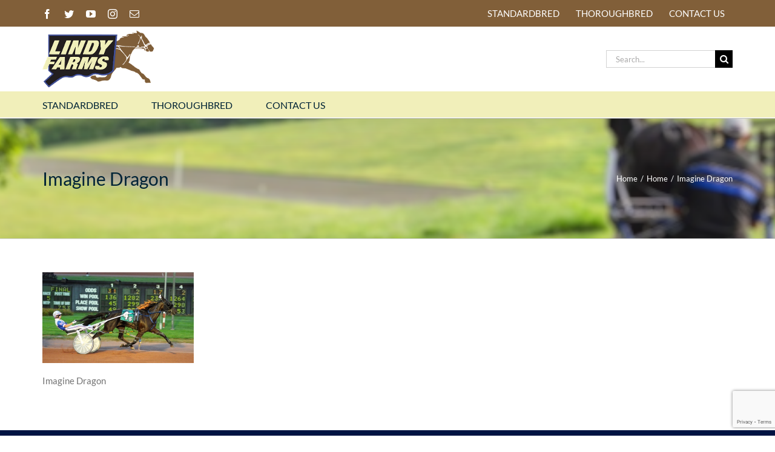

--- FILE ---
content_type: text/html; charset=utf-8
request_url: https://www.google.com/recaptcha/api2/anchor?ar=1&k=6LfladAUAAAAAJvbZ14d2Ys1UM7o8u08O1LCC70a&co=aHR0cDovL3d3dy5saW5keWZhcm1zLmNvbTo4MA..&hl=en&v=TkacYOdEJbdB_JjX802TMer9&size=invisible&anchor-ms=20000&execute-ms=15000&cb=5vzt5dr75q5b
body_size: 44880
content:
<!DOCTYPE HTML><html dir="ltr" lang="en"><head><meta http-equiv="Content-Type" content="text/html; charset=UTF-8">
<meta http-equiv="X-UA-Compatible" content="IE=edge">
<title>reCAPTCHA</title>
<style type="text/css">
/* cyrillic-ext */
@font-face {
  font-family: 'Roboto';
  font-style: normal;
  font-weight: 400;
  src: url(//fonts.gstatic.com/s/roboto/v18/KFOmCnqEu92Fr1Mu72xKKTU1Kvnz.woff2) format('woff2');
  unicode-range: U+0460-052F, U+1C80-1C8A, U+20B4, U+2DE0-2DFF, U+A640-A69F, U+FE2E-FE2F;
}
/* cyrillic */
@font-face {
  font-family: 'Roboto';
  font-style: normal;
  font-weight: 400;
  src: url(//fonts.gstatic.com/s/roboto/v18/KFOmCnqEu92Fr1Mu5mxKKTU1Kvnz.woff2) format('woff2');
  unicode-range: U+0301, U+0400-045F, U+0490-0491, U+04B0-04B1, U+2116;
}
/* greek-ext */
@font-face {
  font-family: 'Roboto';
  font-style: normal;
  font-weight: 400;
  src: url(//fonts.gstatic.com/s/roboto/v18/KFOmCnqEu92Fr1Mu7mxKKTU1Kvnz.woff2) format('woff2');
  unicode-range: U+1F00-1FFF;
}
/* greek */
@font-face {
  font-family: 'Roboto';
  font-style: normal;
  font-weight: 400;
  src: url(//fonts.gstatic.com/s/roboto/v18/KFOmCnqEu92Fr1Mu4WxKKTU1Kvnz.woff2) format('woff2');
  unicode-range: U+0370-0377, U+037A-037F, U+0384-038A, U+038C, U+038E-03A1, U+03A3-03FF;
}
/* vietnamese */
@font-face {
  font-family: 'Roboto';
  font-style: normal;
  font-weight: 400;
  src: url(//fonts.gstatic.com/s/roboto/v18/KFOmCnqEu92Fr1Mu7WxKKTU1Kvnz.woff2) format('woff2');
  unicode-range: U+0102-0103, U+0110-0111, U+0128-0129, U+0168-0169, U+01A0-01A1, U+01AF-01B0, U+0300-0301, U+0303-0304, U+0308-0309, U+0323, U+0329, U+1EA0-1EF9, U+20AB;
}
/* latin-ext */
@font-face {
  font-family: 'Roboto';
  font-style: normal;
  font-weight: 400;
  src: url(//fonts.gstatic.com/s/roboto/v18/KFOmCnqEu92Fr1Mu7GxKKTU1Kvnz.woff2) format('woff2');
  unicode-range: U+0100-02BA, U+02BD-02C5, U+02C7-02CC, U+02CE-02D7, U+02DD-02FF, U+0304, U+0308, U+0329, U+1D00-1DBF, U+1E00-1E9F, U+1EF2-1EFF, U+2020, U+20A0-20AB, U+20AD-20C0, U+2113, U+2C60-2C7F, U+A720-A7FF;
}
/* latin */
@font-face {
  font-family: 'Roboto';
  font-style: normal;
  font-weight: 400;
  src: url(//fonts.gstatic.com/s/roboto/v18/KFOmCnqEu92Fr1Mu4mxKKTU1Kg.woff2) format('woff2');
  unicode-range: U+0000-00FF, U+0131, U+0152-0153, U+02BB-02BC, U+02C6, U+02DA, U+02DC, U+0304, U+0308, U+0329, U+2000-206F, U+20AC, U+2122, U+2191, U+2193, U+2212, U+2215, U+FEFF, U+FFFD;
}
/* cyrillic-ext */
@font-face {
  font-family: 'Roboto';
  font-style: normal;
  font-weight: 500;
  src: url(//fonts.gstatic.com/s/roboto/v18/KFOlCnqEu92Fr1MmEU9fCRc4AMP6lbBP.woff2) format('woff2');
  unicode-range: U+0460-052F, U+1C80-1C8A, U+20B4, U+2DE0-2DFF, U+A640-A69F, U+FE2E-FE2F;
}
/* cyrillic */
@font-face {
  font-family: 'Roboto';
  font-style: normal;
  font-weight: 500;
  src: url(//fonts.gstatic.com/s/roboto/v18/KFOlCnqEu92Fr1MmEU9fABc4AMP6lbBP.woff2) format('woff2');
  unicode-range: U+0301, U+0400-045F, U+0490-0491, U+04B0-04B1, U+2116;
}
/* greek-ext */
@font-face {
  font-family: 'Roboto';
  font-style: normal;
  font-weight: 500;
  src: url(//fonts.gstatic.com/s/roboto/v18/KFOlCnqEu92Fr1MmEU9fCBc4AMP6lbBP.woff2) format('woff2');
  unicode-range: U+1F00-1FFF;
}
/* greek */
@font-face {
  font-family: 'Roboto';
  font-style: normal;
  font-weight: 500;
  src: url(//fonts.gstatic.com/s/roboto/v18/KFOlCnqEu92Fr1MmEU9fBxc4AMP6lbBP.woff2) format('woff2');
  unicode-range: U+0370-0377, U+037A-037F, U+0384-038A, U+038C, U+038E-03A1, U+03A3-03FF;
}
/* vietnamese */
@font-face {
  font-family: 'Roboto';
  font-style: normal;
  font-weight: 500;
  src: url(//fonts.gstatic.com/s/roboto/v18/KFOlCnqEu92Fr1MmEU9fCxc4AMP6lbBP.woff2) format('woff2');
  unicode-range: U+0102-0103, U+0110-0111, U+0128-0129, U+0168-0169, U+01A0-01A1, U+01AF-01B0, U+0300-0301, U+0303-0304, U+0308-0309, U+0323, U+0329, U+1EA0-1EF9, U+20AB;
}
/* latin-ext */
@font-face {
  font-family: 'Roboto';
  font-style: normal;
  font-weight: 500;
  src: url(//fonts.gstatic.com/s/roboto/v18/KFOlCnqEu92Fr1MmEU9fChc4AMP6lbBP.woff2) format('woff2');
  unicode-range: U+0100-02BA, U+02BD-02C5, U+02C7-02CC, U+02CE-02D7, U+02DD-02FF, U+0304, U+0308, U+0329, U+1D00-1DBF, U+1E00-1E9F, U+1EF2-1EFF, U+2020, U+20A0-20AB, U+20AD-20C0, U+2113, U+2C60-2C7F, U+A720-A7FF;
}
/* latin */
@font-face {
  font-family: 'Roboto';
  font-style: normal;
  font-weight: 500;
  src: url(//fonts.gstatic.com/s/roboto/v18/KFOlCnqEu92Fr1MmEU9fBBc4AMP6lQ.woff2) format('woff2');
  unicode-range: U+0000-00FF, U+0131, U+0152-0153, U+02BB-02BC, U+02C6, U+02DA, U+02DC, U+0304, U+0308, U+0329, U+2000-206F, U+20AC, U+2122, U+2191, U+2193, U+2212, U+2215, U+FEFF, U+FFFD;
}
/* cyrillic-ext */
@font-face {
  font-family: 'Roboto';
  font-style: normal;
  font-weight: 900;
  src: url(//fonts.gstatic.com/s/roboto/v18/KFOlCnqEu92Fr1MmYUtfCRc4AMP6lbBP.woff2) format('woff2');
  unicode-range: U+0460-052F, U+1C80-1C8A, U+20B4, U+2DE0-2DFF, U+A640-A69F, U+FE2E-FE2F;
}
/* cyrillic */
@font-face {
  font-family: 'Roboto';
  font-style: normal;
  font-weight: 900;
  src: url(//fonts.gstatic.com/s/roboto/v18/KFOlCnqEu92Fr1MmYUtfABc4AMP6lbBP.woff2) format('woff2');
  unicode-range: U+0301, U+0400-045F, U+0490-0491, U+04B0-04B1, U+2116;
}
/* greek-ext */
@font-face {
  font-family: 'Roboto';
  font-style: normal;
  font-weight: 900;
  src: url(//fonts.gstatic.com/s/roboto/v18/KFOlCnqEu92Fr1MmYUtfCBc4AMP6lbBP.woff2) format('woff2');
  unicode-range: U+1F00-1FFF;
}
/* greek */
@font-face {
  font-family: 'Roboto';
  font-style: normal;
  font-weight: 900;
  src: url(//fonts.gstatic.com/s/roboto/v18/KFOlCnqEu92Fr1MmYUtfBxc4AMP6lbBP.woff2) format('woff2');
  unicode-range: U+0370-0377, U+037A-037F, U+0384-038A, U+038C, U+038E-03A1, U+03A3-03FF;
}
/* vietnamese */
@font-face {
  font-family: 'Roboto';
  font-style: normal;
  font-weight: 900;
  src: url(//fonts.gstatic.com/s/roboto/v18/KFOlCnqEu92Fr1MmYUtfCxc4AMP6lbBP.woff2) format('woff2');
  unicode-range: U+0102-0103, U+0110-0111, U+0128-0129, U+0168-0169, U+01A0-01A1, U+01AF-01B0, U+0300-0301, U+0303-0304, U+0308-0309, U+0323, U+0329, U+1EA0-1EF9, U+20AB;
}
/* latin-ext */
@font-face {
  font-family: 'Roboto';
  font-style: normal;
  font-weight: 900;
  src: url(//fonts.gstatic.com/s/roboto/v18/KFOlCnqEu92Fr1MmYUtfChc4AMP6lbBP.woff2) format('woff2');
  unicode-range: U+0100-02BA, U+02BD-02C5, U+02C7-02CC, U+02CE-02D7, U+02DD-02FF, U+0304, U+0308, U+0329, U+1D00-1DBF, U+1E00-1E9F, U+1EF2-1EFF, U+2020, U+20A0-20AB, U+20AD-20C0, U+2113, U+2C60-2C7F, U+A720-A7FF;
}
/* latin */
@font-face {
  font-family: 'Roboto';
  font-style: normal;
  font-weight: 900;
  src: url(//fonts.gstatic.com/s/roboto/v18/KFOlCnqEu92Fr1MmYUtfBBc4AMP6lQ.woff2) format('woff2');
  unicode-range: U+0000-00FF, U+0131, U+0152-0153, U+02BB-02BC, U+02C6, U+02DA, U+02DC, U+0304, U+0308, U+0329, U+2000-206F, U+20AC, U+2122, U+2191, U+2193, U+2212, U+2215, U+FEFF, U+FFFD;
}

</style>
<link rel="stylesheet" type="text/css" href="https://www.gstatic.com/recaptcha/releases/TkacYOdEJbdB_JjX802TMer9/styles__ltr.css">
<script nonce="4BU1tXJIgXDRTAOB0rf9dA" type="text/javascript">window['__recaptcha_api'] = 'https://www.google.com/recaptcha/api2/';</script>
<script type="text/javascript" src="https://www.gstatic.com/recaptcha/releases/TkacYOdEJbdB_JjX802TMer9/recaptcha__en.js" nonce="4BU1tXJIgXDRTAOB0rf9dA">
      
    </script></head>
<body><div id="rc-anchor-alert" class="rc-anchor-alert"></div>
<input type="hidden" id="recaptcha-token" value="[base64]">
<script type="text/javascript" nonce="4BU1tXJIgXDRTAOB0rf9dA">
      recaptcha.anchor.Main.init("[\x22ainput\x22,[\x22bgdata\x22,\x22\x22,\[base64]/[base64]/[base64]/[base64]/[base64]/[base64]/[base64]/[base64]/[base64]/[base64]/[base64]/[base64]/[base64]/[base64]/[base64]\\u003d\x22,\[base64]\\u003d\\u003d\x22,\x22HC53wpo9TsKFbMK4HwDDj2zDvMKULsOmUMOvWsKLXGFCw6YSwpsvw69bYsOBw4TCnV3DlsOxw6fCj8Kyw5bCv8Kcw6XCusOuw6/DiCxvTntqScK+wp4vZWjCjR3DoDLCk8KvK8K4w60FbcKxAsKmU8KOYF54NcOYK1FoPxfCsTvDtB9BM8Ovw4/DtsOuw6Y0AWzDgHsAwrDDlCLCs0BdwpnDssKaHAXDuVPCoMO2OHPDnlLCs8OxPsOcf8Kuw53DrcKewos5w5HCk8ONfBfCpyDCjVzCg1Npw6XDoFAFRXIXCcO/d8Kpw5XDg8KUAsOOwp0yNMO6wrXDjsKWw4fDr8KEwofCoAHCkgrCuHZhIFzDvB/ChADCgcOrMcKgQnY/JXnCisOIPUvDqMO+w7HDssORHTILwoPDlQDDiMKyw65pw78OFsKfGsKAcMK6DAPDgk3Ch8OOJE5pw6lpwqtOwpvDuls0cFc/IsO1w7FNVT/CncKQfMK4B8Kfw7ZBw7PDvBXClFnChQXDtMKVLcK2F2prOjJadcKULMOgEcONA3QRw7bCqG/DqcOydsKVwpnCgMOXwqpsd8Kiwp3CswTCusKRwq3CkRtrwptuw4zCvsKxw4HCrn3DmxQ2wqvCrcKjw6YcwpXDkjMOwrDCmEhZNsOlGMO3w4dSw512w57CiMOUAAlnw4hPw73CqErDgFvDlmXDg2wQw5diYsKhZX/DjCAMZXIGR8KUwpLCozp1w4/DrcOPw4zDhH1JJVUXw7LDskjDvXE/CjhBXsKXwqUKasOkw5vDihsGDMOkwqvCo8KAbcOPCcOqwqxaZ8OfAwg6dMO8w6XCicKGwpV7w5U1a27CtS7DocKQw6bDjcOvMxFef3oPMUvDnUfCvCHDjARRwqDClmnCgzjCgMKWw7kmwoYOPHFdMMOhw7PDlxs/wqfCvCBzwo7Co0Mgw6EWw5FSw40ewrLCncORPsOqwqhweX5Sw7fDnHLCg8KhUHpywpvCpBoBHcKfKgcEBBpjMMOJwrLDgcKyY8KIwpDDqQHDizzCijYjw53CizzDjRbDncOOcFAfwrXDqyvDrTzCuMKUdSw5WMKPw6xZET/DjMKgw6/Cv8KKf8Oawo4qbg8UUyLCmQjCgsOqL8K7b2zCiXxJfMKNwqh3w6ZZwp7CoMOnwp/CusKCDcOicAnDt8O9wr3Cu1ddwrUoRsKWw4JPUMOxIU7DunPCljYJAsKRaXLDlMKwwqrCrxHDlTrCq8KVb3FJwpnCjjzCi3jCqiB4FcKgWMO6AmrDp8KIwqHDjsK6cT/CtXU6CsOxC8OFwoJWw6zCk8O6IsKjw6TCoy3Cog/CqH8RXsKYfzMmw6jCixxGcsO4wqbChXPDszwcwo9ewr0zM3XCtkDDgV/DvgfDn1zDkTHCoMOawpIdw5ROw4bCgll+wr1XwoPCsSbCjsK1w6vDtcOQSMOzwqVJJjRYwp/CucOjw7Vsw7rCo8KXMgTDgyrDgWDCvsOXUcOTw4ZTw75xwr9ww6FbwpU7wqjDkcKiX8ORwr/DoMOnbMKaR8KZAcKuEcKmw4DCrEo4w4scwrgQwqfDonTDnXPCmVvDpDfDsw7CqB8qWBsswrTCrTXDrsOzMQw3BjjDhcKabxjDrR7DtDfCuMK9w4/DucOLf1PDvCcSwpsiw5RkwoRbwohXaMKeCmJYIF3CmsK4w7N6woYaP8O/wpxxw6bDgF7CscKWWsKCw4rCtMKyNsKKwrfCpMOURsKKd8OMw6DDqMO3wqsKw4c4wq7DkEgXwoHCqBvDqMKBwpJxw4vCvsKIdCDCg8OHLyHDv2nCq8OVHgbCj8OtwoTCqFYLwrRaw7F0GcKHIAxdSyoZw5NgwovDqj0JQcOjOcK/UcORw4bClMOZNDbChcOtSsOqG8KpwrU6w41IwpjCrsOTw4pXwqXDqsK2wpQhwoHDnWjDpAc2wq0CwrlHw4bDpwJhaMKmw53Dn8OubHgqBMOXw7Biw77CrVMCwpbDoMK/wpDCqsK9wprCjcKZFsK+wppkwpY/wqV7w7PCpxYfw43CpyTDgU/Dog1maMOfwoodw58MUMKcwozDtsOHUjPCrCotSRrCvsO5PsK7w4jDuRfDkncTe8Klwql8w7FQPnQZw4rDoMK+bcOeA8KLwoEqwpLCoz/CkcKQABbCoDLCpcO+w6N3YzrDmRFdwqoXw60cNF3CscOzw7Ngck/Cn8K6bCfDnVo0wqHCjiTCsUTCuUg+w6TDs0jDuUBwU25qw5DCty3CusKTeUlKRcORR3bCgsOvwq/DijLCnMKkc3hOw4gMwoQIYwrDunLDo8Otw5Y7wrXCjR/Dhg5cwr3DhltuFXwbwqUuwo3DjsOaw6gqw7xvYcOWbyUbIARnU3DCqcKNw4AJwqoZwqnDg8OPGMK2aMKNX1zDvDDDnsOtbw8dKWdcw5RnB23DusKABcKBwqrDpkjCmMKkwrTDisKrwrjDrTnDg8KEUlPDv8Kvwo/DgsKYw5zDjcObNi3CgFjDt8Omw6DCucOsa8KTw7bDpEI5AhM0ScOASWFEFcOOIcO/IlVVwrfCicOEQMKkc2AGwrzDsEMqwoM0OcKewq/CjUgFw6YPJcKpw5bCh8OMw77CncK5NMKqa0diLyHDkMOlw4Q/wrVVYnYBw47DqHbDtMKgw7HChcOOwp7Cq8OjwrsuQ8Kvdg/[base64]/Dv8OlX8KCKsOFwod+w6s2dQzDvcKGwonCu3AVf3DDqsOnV8Ksw6lUwqXDun9HDcOcHcK/YXXCrGcuMVnDhH3DoMORwpswLsKZA8K4woVCMcKGPcOJwrnCqGXCocKvw7AnSMO6Vh8cD8OHw4TCgcOFw7rCnl9Ww4Mhwr3CqnoMGA9lwo3CshjDnnc9djQIEjF8wqjDgzIgFzIQK8KEw64xwr/Ck8OUQsK9wo9eDMOuCMKCbARpw7fDgVDDvMKbwpzDn3zDsF7CtzYvdmIrfT9vZMKKwpUzw45lLT5Rw7zCiBd6w5vCuUxpwqYBA1TCpUYQw4vCq8Kjw64GP2HCjyHDg8KkD8KPwojDqGEZFMKjwr/CqMKJHnA5wr3CnsORQcOlwp3DigLDrGg9SMKKwpDDvsOEYMKQwrN/w7s0VG3DrMK1YhRuAUPCvVrDqcOUw5LDg8O/[base64]/DuMOlwpPCuUXCl0rDtcOuw6VHaxXCuHBqw6tLw7J0woRZBMOMEgtew6/[base64]/dMKaSlEgRTzClWjDtxApcggCdRnDi8K0woY1w6vDhcOgw4h+wrXClsKMPEVWwp/CvBbCiWtsfcO5QMKTwofChMK1w7HCgMOfWw/DncKmSSrDvRkHOGA1w7Mow5cAwrDClsKiwpbCv8KBwpMSQzHDgEApw6vCjsKTSz9Qw6tww5F/w77CsMKmw6vDn8OwTnBnw7YrwrloORTCgcKHw48vwqpEwpJ5TT7DisKsBgUNJBPCrMK1PMOiwqDDjsOobMKaw6w8HsKOwqkQw7nCjcOvWEVjw782w5NWwpASw6nDlsKcSsO8wqBCeRLCkHMCw4I7bhoiwpEnw7vDpsOFwrLDisK4w4QpwoF5FkfCu8ORwqvDmj/Dh8K5YcORw77Ck8KFCsKPMsOSDxnDv8KJFnLDicKkT8OCUlvDtMOiecO/w5tzfcKOw7/DrVEvwrJ+SikBwrrDplLCjsOPwpHDsMOSGRkrwqfDjsOvwqrDv3PCvicHwpBVaMK7TsO/wojClcKPwqnChl3CosONVsKiO8KmwqvDnWtoRGpXAsKkXsKIXsKvworCpMOxw5IAw7xAwrzCjQUvwrjClWPDqXPCgXjClE8Jw5jDrMKoEcKUw55vQ10Pwp3CisK+A2LCgSppwoAYw6NZGsK3QmAWacKlMmPDqBpewoMOwpHDiMO1asKHFsKjwr5rw5vCiMK/fcKKfMKvCcKFb1k4wr7CkcKDbyfCn0HCpsKpSFgfVDsZJ0XDhsKgZcOFw4J8KMKVw7hhCHrCtwPCrHfCr2XCv8OCeQ3DmMOiI8Ocw5EGTcOzEx/CvsOXLXoCB8K5AQAzw5NCZMODdAXDmMOcwpLCtCV2RsKpVToHwoAowqzCusOiOsO7bsOdwr8HwpnDtMKXwrjDoCBBXMO+w7tfw6TDrGIUw4TDvRDCn8Kpwq04wpnDtBnDkQQ8w6svcsOww7jDlEfCj8KGw6/CqcKEw64bJ8Kdwo8dTMOmY8KpEcOXwoHDqSNMw5d6Xng6D2QZTxbDlcKlCSjDh8OoaMOHw5nCjzjDlMKKLQgvBsK7YzcPEMKbGBbCiRlDbMOmw5XCl8Kvb0/DulnCo8KEwpjCsMO0ZsKOwpTCjDnCkMKdw71owqciPg7DoBVGwrZnwpcdK1hbw6fCmcOwMsKZXHbDrGcVwqnDlcOQw4LDmktsw6nDt8KjAcKyTCkAckbDjGkHPsKFwovDhGURGEZCWyPDkWTDsx8pwoQmNh/Cmh/DoihxK8O/wrvCsX/DgsOcb39Dw7lFcmJiw4TDr8Okw4YBwpcCw5trwrnDrx8tLQ3ClBQaR8KrNcKFwoXDoTvCoRTCpAEiUMO3wpJ2Cw7Cl8OawpzCojPClsOVw5DDiEd1IHjDmRjDrMOwwpZcw7TCglZCwpnDom4Hw4jDgkoqA8KjRMK/OMOCwpJVwqnCp8O6GkPDojHDvTHCuULDnl7DvEnCuRXClMKFBsKQFsK4HcKKfHvDiExbwpDCtFIEAFARFgrCkH3ChB/[base64]/DvMKOBxHCncOQHcK1ZsK6RsKpVMKxLcOawpLCjlRKwrhlX8OYBcK7wqV1wo9SYMOfa8KnP8OfcMKbw60NJnbCkHnDqMO4woHDhMOEZ8KAwr/DlcKTw7hcKMKjJMOAw604wrxMw41Fw7Vxwo3DqMKpw6bDk19cdsK/PMO8w4RMwpfDu8K9w5IVQw5fw73DvmtwAh/Cg2dZCMOZwrhiwpnCmxQowoPDqh3CisOLwr7DpsKUw5vCosKUw5d5RsKWfCrCjsOIRsKvc8Knw6Efw6zDpS19wpbDtS9Sw4bDi2plXw3Dl2vCjMKxwqbDp8Ofw5pFVg0Lw7fDssKfVMOIw6hcwobDqMONw4TDvMKoKsOaw7HClwMNwooCeCMRw6owfcO7XSRxw4czwr/Cnj4iwr7CqcKNGiEMcinDsRvCt8O9w5nCi8KtwpJHLVRUwqjDkBbChMKEe3phwqvCtsKew5E4O3o4w6PDt1jCrMK2wrlyX8OxYMKjwrjDsnTCrMKcwpwBwo5iMcO4w4lPfcKbw7zDrMKZwpHDpGzDo8Kwwrx0wqxRwpFHQMOmw49cwr/[base64]/[base64]/[base64]/CnV4aw5lDwqnCnlzDjsOJwrQIwqMiVx7DpQHCrsK0w64Vw7HCn8K8woDChcKzCBkjwpfDhh1NGWjCucKTLsO4P8KpwrpXXsOmBMK4wokxHFdRED1+wqjCqF3CiHkqIcOUREnDgcKsCk/ChsK4GsOzw4FVX2PCnBYvUwbDpTM3wotSw4TDulZTw6IiCMKJWGs0PcOpw4QMwrNXdBZhG8Otw7cbSMKbUMKkV8OQZA/ClsOgw4d6w5fDjMO9w6vDs8OSZAvDg8OmbMO/c8KZA17ChzvCrcOBwoDCgMKuw7k/wrnCvsOQwrrCp8OtciVxPcKow5xSw7HCoCFKfEjCrktSTcOxw7bDucOZw40/f8KQIcOES8KYw6HCkBxlB8Onw6bDqXPDtsOLZwYgwrzDrxopHsOSe2bCm8O5w5p/wqpqwoDDrjNmw4LDnsOBw7LDnUJMwpnCk8OZGkAfwpzCvsKqDcKRw5VXIBNDw7pxwrjDhXBZwpLCvmkCfBLDt3DDmg/DkcOQDcKrwrIeTA3DlzPDsQvChjjDq30ZwrFtwoIQw4LCkgbDtSLCkcOUX3XDiFPDkMK0ZcKgCQJyN0vDg3sawpfCucKcw47CiMO6wqbDjRbChHDDrkDDiSXDpsORWsOYwrZ2wrFrXTluw6rCrkVaw6sgMgU/wpdlWMKuHiDCiWhiwpsmZcK5JMKMwrsAw6/Du8Krc8O3L8OHEHkpw6rDm8KDWntNXcKFw7EtwqvDuAvDmnzDv8OBwrMeZyksZnYvwqBzw7Qdw4V/w5d5KlEsOmHChgRhwrVjwpBewqTClMOfw6LDiSvCpMOiMw/DmTrDtcKLwpkiwqcTQiDCpMKYAw5VckR8LgLDgFxIw5DDl8O/G8OeVcKcYzkpwoEHwpfDo8O0wp1BHsOCwr4DJsOmw69GwpRTHjdkw5bCpMOLwqDCssKnfsO/[base64]/w4zCsgnCtCZMBW3Ctwt9MyE9d8Kkw6HDgyvDv8KVWkAewqo6wpHCuXBdO8KlYFvCpCQ0w7TCrHkfRcOuw73CuyRTXB7CmcK/bhgnfSPCvkhawoF9wo8HRnMbw7gNfcKfLsKpAHc5AnsIw7/DoMKWYVDDih4BcQbCq3ZiYsOzVsK7w7BKAkJgw7Zew5jDnBvDtcKcwoxbM2HDgsOYD1XCqRN7w4MyL2NYUxICwozCgcOAwqTCgsKyw7rClFDCpFEXAsKhwqU2QMK7IRvCuUhNwoTCkMKzwqPDmcOSw5DDsjPCmS/CqcOBwpcDwpTCmMO5fF9MYsKiw4LDl27DuSvClFrCk8K0PlZqB0ccYHJAwrgtw5xXw6PCp8Kuwo85w4TDuh/[base64]/Yx0vOsKzwpHDrMOPAMOBwp/Ds8KtG3vDixpKw6YwXHI3wphhw6XDrsKjF8KaCCk2WMKewpAcbWhZXXrCnsOtw6crw6TDgy7Dug04U3d1woZewrXDlcOwwp5swoHCmjzClcOTLcOIw4/DkMOIfhTDlDjDocK7wpAwMRRCw6d7wrtiw5/CkGPDlnZ0PMOOaQhowofCuSnCtsKwI8K3EsOXGsKsw73CrMKQw7tsHjZow63DrcOvw7HDosK+w6ovZMOKV8Oaw6hjwoLDhk/[base64]/DpMKNwozCuEnDucOHwp0Lw7fDpGfCtx9Kwq4OBsKtScOGZ3fCrsO5wpsrK8KNchw+dMKAwottw43CtUXDrsOjw5EJK0oTwp04SDMWw69QcMOWOWvChcKPRXXCuMK2EsK/MwPDq1zCmMO3w6vDkMKMSQUow6tTwrU2Bh9UKsOwH8KvwqrCh8OYP2jDnsOjw6kAwp0ZwpJfw5nCmcOceMOKw6rDqW3Dp0fCscKpYcKKZy4Zw4DDvsK4w4zCpRtlw7rCvsOmwrcHEcOLQMOQPcOfVSpAacOfw6LChwV/[base64]/[base64]/CsFjDsmvCnwnDsjHDmsKNUsOWwrjCj8OJwqLDm8OGw4bDkk15ccOIY3/DnCsbw73Cnkx5w7ozPXfCtTfChXbCgcOtaMOZL8KbfMKnSTRcXUMtwpVGHcKZw5jDuWdqw7dfw7/DmsKLOcKow7Z0wqzDhhPCghQlJTjDlUXClzsTw41Ew5ELUUfCmcKhw6bCpMKswpQHw6rDoMKNw79ewoxfVcOAbcOUL8KPUsOtw5vCisOAw7jDicKzBh0ldXAjwpnDgsKuVlzCm3I4AsOiMMORw4TCgcK2AcOLA8K/wqfDv8O8wr3CjMKWLQkMw65Mw6hABsOKAsK/e8OiwoIbMsKzW1nDv1zDn8KmwpNbeHbCnxTCtsKzW8OCV8OaEMOFwr8AGMKxVG0hVRnCt3zDssK5wrR1AFfCnSF1U3liSxZCMMKkwoLDrMOsTMOwFlE7ShrCssOtd8KsBMKCwqMvYcOewpF/I8KcwpIaIyU0JlQHdWEhbcO/M3XCokHCtQ01w6xCw4PCjcOxCVQtw7FsXsKbw7TCoMKjw7PCgsO/[base64]/w7BlFjfCgsK3SMKkwqLCkiBBwrDDkMKtwrYrOcO4wp8Vc8KPZBHCpMOlBlnDqmbCrwHDsQrDscOHw605wr3DulJgTz9ew6nDsRbCgQlgAkAQLMOOecKAVFnDpcOpB28qXT7Dq27DlMOvw4oJwo/Cl8KZw68cw50Rw4TCkg7DksOSVlbCogTCtU46wpvDpsKmw4lbSMK9w4zCj3wsw5nCvcOVwrozwo3Dt357FcKQZWLDqMOSMsOFw5hlw59sRCTDhMKqBWDCpj5zw7MSc8OJwrbDjSzCjMK3w4VHw4XDtzwewoU/w5fDly/DmWTDi8KEw43CgCvDgcKHwofCg8ODwqFKw7fDl1Btc1MVwr9mfMO9P8O9HMKUwrgkcHLCvmXCsVDDuMKlDRzDrcKAwrbDshAhw63CrsOZHyvChn5KaMKmXSzDlGAtG3J5JcOyIVxnaUvDiBbDlkjDoMOQwqPDt8O6YMOGHF3DlMKAaGBtGsKGw7Z3QhvDqmFRD8K/w4rCvsOsY8OOwpPCrHLCpsO1w6cIw5fDhivDkcOvw4llwrUpwq/DhMKzO8KswpJhwrTCjUjCsxoiw6vCgCHCmAnCu8O8L8O1aMKsDW58wqd1woQww4rDkiRpUCUowp5QLMKPAG5awqLCunk/HTbDrcKwbMOtw4kfw7bCicOycsOiw5LDrcK4SSPDv8KsT8OEw7jDiHJgwok8w53Cs8KRYn9QwqXDoDoLw53CnU/Cn1IkcXHCrMKiw4rCtyl/w73DtMKxe2xrw63DgywGwq7CnVMdw7PCt8KCd8KFw5p1woovW8O1Yx/DrsKSacOKSBTCrlVkB0JNGmHChVNkDCvDpsO5Pg8aw5xMw6QSI25vF8O3w7DDu1XCucO7PTzCn8KVOX0Mwr5gwoVHC8KeVsO5wrM/woXCisOgw5sYwpdEwqguIizDsCzDosKFJwtdw77CqGPCjsK4w48hIsO5wpfChyQUJ8OHKVXDtcOvQ8Oowqcvw4NWwpx5w4cVLsOZXwo/wpJHwpnCnMO4TEgSw4LCh2kdCsKJw5vCiMObw7stT3DCgMKMDMOwEWfClQjDnVTDqsKsCzTDqDjCgHXCvsKew5PCmW8vLE1jVhIiJ8K/WMKfwofCtiHChRYAwpnCvzxdLkbDtzzDvsOnwp7CsjEWUcOhwpArwph0w73DvMObw6w9HsK2JXQ0w4Y9wpjCn8KMQQIUEBxEw41iwqMmwqrDmHHCscKqw5I0BMOFw5TCg0/CiEjDlsKKX0vDlxdHWBfDusKyGzEmaR/DtMOgVxljWsOBw7ZFOsOMw6/CqDjDt0hyw5kjIltCw6obVV/[base64]/[base64]/[base64]/Cv3RNwqY+InYyYAPCpcOkw6JbwrHDisKcOlVLM8OfYwbCt0TDrcKWR25+GCnCo8KgOTpXRTpLw58Tw77CkxnDlcOCGsOUYFLDq8OfFXTDrsKGH0cqw4fCvgHDvcKYwpbCn8KnwoA5wqnDkcOJKFzDhgnDtz8iwoUnw4PCmDNswpXDmQTClRgaw4/DlSYBB8Ojw4zCtwbChSdOwpofw47CqMK+w5lFH19JJ8OzKMKnKsO0wpMBw6fCjMKTw5EYSCc/C8KdKhYLfFQowoTCkRTClTxscRxlw4fDhSJHwqHCsHdFwrrDhSfDtcKoAsKRWXJRwp3DkcOgwqbDjcK6w6TDrMOuw4fDlcKjwpjClUPDqm9Tw4VCwqvCk0HCucKDXk5yakojw6Y1YW9vw5JuAsOVPDkIWi/[base64]/[base64]/w5csCcOEV2bDgcKGw5lhw4LCu8O/I8OPwo3CokEewr/CicOew6Zkehlrwo/DkcKAUi5YaFnDucONwpbDszZ+DsKbwrTDq8OAwprCrMKiHz7DqkDDnsOYCcOuw4RSaEcGRAfCoWZZwrHDvVhVXsOOwozCpcO+XngfwoEAwq/DvSPDukc9wpcxYsKZLB1VwpfDkkDCvzZuXnjCtzxuWcKsHcOVwr7Dt1UOwokrX8ODw47DksK9QcKRw5/DgsOjw59Nw7oFZ8KUwrjDtMKsKQZfScOUQsOlZMOXwpZ0VXdkwosSwooqVgQcLgzDllZ8E8KrS2shX3s6w5x/HMKIwoTCvcOhLgUkw4hHOMKJFMOEw6EdRgLCvHMvJcOoXwvDtcO8L8OOwoB7IsKqw4TDpgEew7RZw7tjdMOQOg/Cg8O3JMKjwqTDqsOvwqY5GVfCnVDDgwMrwptRwqbCi8K+OVDDvMO0b0nDtcOxf8KMWA7CkQFGw7FFwr/CnyNqNcO3KT0uwqsrUsKuwqvDil3CoErDmDDCpMOvw4rDr8KHBcKGal0bwoNUPHFNdMORWEzCiMKDAMKNw44/[base64]/[base64]/[base64]/[base64]/DjAfDm8KeecO+aMK8w6rDh8K/NMORw7VqPcOYLVLChic9w6MOesOcBsKib3VEw75OO8OzCFTDqMOWNzbDl8O8KsOBfjHChF8qMh/CsyLCtlJmJsODRUdew47DoTrCv8O8wosdw718wqrDn8OUw54CTkPDjsO2wofDqEXDi8KrTMKhw7fDpkzCiGDDv8Kyw4rDrnwWQsKDKnXDvj7DqMOdw4rCniU2ahbCjW/DtcK7UcKfw4rDhwnChlzCmR1kw7jCj8KXXkTCiRMhZzfDisOCRsKYB3TDoGLDucKFXcKMG8Oaw5HDuHoow5DDmMKWESkjw6PDvQ/DmnhfwrYUwqvDt3cvEAHCpxXCpQMyCkrDshXDgHvCjzLCnilSHgseIxnDtSNcTEYow6EVcsKcCgo0QRzCrlhZwrUIVcO+bsKnempEecOzw4TCoH12S8KZTsOMaMOMw6Zmw4JVw6nCiUk8wplDwq/DtDrChMOmEn7CtylFw57DmsO1woBdw6hRw6lmNsKKwqVHw47DqyXDkE4XZQNRwprCrMK7QMOWTcORDMO8w7rCsX/[base64]/DnsO6wq/DvjxpwrRzTcOXMcOqw57ChMOKdMKlR8OpworDqsK6MsO/IcOQJsOJwoXCgcKlw5wMwo/CpwQ8w6BAwrkZw6Q9wqnDgQ/DlBXDp8Oiwo/Cs104wq/DoMOFG2BXwovDoW/ChifDglXCrGBVw5EXw7YEw5ZxEiVwRldQG8OdOsO1woYOw4bCjVJUKCI4w57Ck8OmOMOzB0hAwozCqcKFw5HDusOYwoZuw4zDnsOoAcKcw4TCrMOsSgsmw6LCpFHCniHCgVXCpw/Ckl/[base64]/Cihp+w4QXOsKowotffwZdQzRMTsK7ZUEQR8OKwqYWUlc4w4AQwo7DmcK9KMOaw67Dql3DtsK9FsK/wo1Ia8KRw65gwo4RV8OsSsO+Hk/[base64]/CrxVHMMKFZUjCrMOKwrYiZVJDQcKpwrgzw73CscKJwpEZwpfDqCoVw5YnLsOfA8Kqwrdrw6nDk8Kbwp3CknREIAPDu1hCMMOOw67DpGYiC8OSPMKawpjCrGJzNAPDucKbABXCgSN7IMOCw5bCmsKRbUHCvHzCn8K7PMKtA2DDn8OzMMOfwpPDoxtOw6/Cj8OvTMK1TMOPwovCvyxgZRzDogPCthtUw6QCw7XCm8KrHMOTO8KdwpppBW9zwp/CqcKkw6TCnsOUwqwqAgBtKMOwBMO1wpZCaFddwqhIw4fDnsOIw7puwobDjiNmwo/Dp2cbw4zDpcOnI3jDt8OSw5hRw6PDlTLClSvDl8KkwpJBwr3Ckx3DoMKtw7xTV8OjVnLDusOPw59ffcKlOcKlwpl5w686L8OHwoh1w4QlBA/CiBBKwqBTWxnCnlVXZB7DhDTCsksvwqE5w5PDgWkfWcOreMK3BhPDp8O2w7fChVh6w5PDsMOmG8KsCcK+WAIxw7HDucKgRcKPw6c4wpccwr7DqDbCoU8kP0wzVMOIw4wcKMOhw6nCisKbw7I1bi9Vwp/[base64]/[base64]/ciTCj1NpwpzDojnClcOYNMKRNsOeH8Otw6g8wqbCtMOTJMKBw5TCksKRTWg3woQtwprDhsOdaMOSwqt7w4XDnMKOwrkRCnTCusKxVMKrPMOxc3x9w78vSX03wp7CicK4woBJfcK6JMO2MsKvwpjDly7CkCBXwobDq8O+w7/CryLCjEctw4lsZEHCrGlaGMOGwpJ8wrXDl8KcTiwSGsOgEsO2w5DDvMK0w5DCgcOPJzrDu8OqRMKLw4/CrhLCocKkW0pIwqE3wrzDv8Kkw5gVFcKuQ0zDj8Knw6jCjl7ChsOuS8OVwqJ9BwFoIRhrcRZEwrzDjMKuX0c1w5LDiislwoVgU8KMw5nCgMKCw5LCg0gaTAkvbhdzR25ywqTDsn0TA8KvwoIDw5rDu0pbDMOaIcKtccKjw7/CpsOpUU9wcDnChFcNPMKODjnCnTMqwpvDqcOYQsK3w77DrDfDoMK5wrISwqdpSMKAw5jDtcOGw6B+w7vDkcKmwpPDvyfCuhzCtU/CjcK1w6bDkhXCq8KpwoLDtsK6AkAFwrFjw69jQsOfcxTDtsKhfQ7Dp8OnMDLClhjDoMKUXMOkZ3kGwprCr1w/w7wGwpcywqDCmhXDlMKSOsKhw4kSaSE7C8KSQ8KzETfDt0RHwrACamoww5fCs8KJPW3CilLDpMK7EXfCp8OrUiUhLsKAw5PDnyECwoLCncKew4zCqwx2VcOzPCAFUSs/w5AXKWBtUsKCw5FoDi1FDEnDnMKowqvCh8K5w5VXdRE8wqDCgSrChDnDgMOKw6YfL8O8E1pkw4MaHMKUwps+NMOLw78ZwqnDjXzCncOgE8OwTcK3N8KQc8KzScOlw7YePw/CiV7Dth4QwrZrwpU1AWo+HMKpFMOjN8OmV8OMacOkwqnCshXCk8KWwrcOdMOKNMORwrw/[base64]/VkA5GnQCwrxbe2VpfMOaF1NBMHvClsOuKcKQwrjCj8Osw7DDr15/NcKTw4HDhBtyFcOsw7FkFHrCqg5WTmUSwqrCi8Obwo3Dj27DuCxNfMKDUEpGwrTDo0U7wrbDkTbClVtXwrjCvysNITrCpUN3wr/[base64]/[base64]/CrEoGURvDjsKcw7grOsO6woUIw6s0wppbw7nDicKMUcOFwrsqw4AkfcOqPcKnw5zDi8KBNUJRw73ClXM7UE1STsKxaAl1wr7DkkPCnxp6QcKMZcKdUTXCjRXDpMO5w4jCjsODw5k4BH/Csxw8wrh/[base64]/w7bDh8K9GWTDlMKKw63ChhDDsDXDjVY5DiDCn8OWwr8GBMOlw51nK8ORYsOqw6g1YGvCnUDCvkLDi3jDu8KHBhXDvlk0w5fDgBHCosOLJXRewpLCksK+w6wBw417FlJfdgB9BMKBw6ZOw5s9w5jDnyFTw4AHw4VnwqU1wq/CtcKnScOvIm1KJMKNwpwVHsOFw7DCiMKCw7xMM8OLw7lvDWpZVcOCbUfCsMOtwotqw51cw7nDosOzM8OeZlzDu8ONw685OsOOcgh5FsK+ag0yPGkFWMK5bXTCvDvCniFXJkbCi0ZqwqllwqAww4nCl8KFw7/[base64]/wp4BAk7CsX3DvnYQJsKRw4vDj8KADV7DiUp5w5jDtsOnwrFsaXLDs8KPS8KOO8OJwr5kGSPClsKtbD7Dt8KoC11KTMOqwoXCshTCl8OQw4jCujzCkjgzw4/DhMK6TsKew7DChsOkw7XCnWfDgw5BHcOZCGnCokvDu08ZK8K3ICsDw59GNmlWKcO1wpbCv8K2WcKaw5vDlXYxwoYAwrzCrTnDssO0woRDwq/[base64]/[base64]/[base64]/DlsOrworCn8OkW8KrL1YDGBfCr8OBw6vDhQVSdFZFXMOkBB1/wp/[base64]/DkHPCuVQiHG1lw6DCv8KPw6fDlsKqNsOnLBApwpxbw6NKwrDDkcKVw4BPOcOkdUkdFcOiwqgbw74ibCtSw7IHeMOyw4MZwpzClsK1w6Abwr3DqsOrTsOVMsOya8KOw4nDg8OKwohkSxkCdH8CEsKHwp/DtMKvwpXDucOmw5tawqwcNGxeKTXCjwRiw4Q2QMOIwp/CgCPDrMKbQ0DCvsKowrPCt8KrJcOKw4XDiMOvw7LCn2/[base64]/Dnh7Ci8Oyw5zCk8OgdiLDrz/Csj9iwodbw6R9FFctwozCtMOeFmFQIcOFw4Bta3t9wpJ9JxvCjUdZfsOVwqQVwpt+esOqVMOiDQU/w6DCjR96ChMYeMOXw48mXMK9w77CqVkbwoHCjcOUw6NIw659wpHDl8K8wpPCscOWNEHDhsKJw49qw6FDwqRVwrQgccKvQMOEw7c6w640KQXCu0HCvMKXSMOlSCwGwrY2Y8KCU13CtzIOZcO4JsK2C8KrSsOew7nDmcOmw4HCn8KifMOzcMONw6/[base64]/Dv8OIw7PCgcO+QwrDr8O6GmsRw6YKwr15wq0Lw7MHZS5Aw7XDkcKSw4HCscKOwrFbWHAqwoAMdX/CvsOYwp/DsMKawrI6woweO08XADFsOG9Xw68Tw4rDg8KRw5XCrhjDr8Orw4bDoX8+w7Vkw45Yw6vDuhzCmsKiw4DCtMOrw4rCkwM5dcKFWMKBw79EecK9wpvDmsONO8O5c8KewqfCmmYpw6xiwqXDmcKEDcOgF2TCmMOAwpJBw5DDgcO/w5vDmkkbw7PDpMOhw4wxworDgl52wpd3AsOMwqzDksKaPRfDqMORwpEiZ8OvecOhwrvDuW/DmAQ3wpDClFp9w71zUcOCw7xHFcKrMcOlAGprw5hGaMOMdMKLLcKRW8K3SMKKeC9ewoNAwrjCn8OIw6/CqcKdC8OYYcKvS8K+wpXDjwE+McOmOsOTK8KJw5E9w7LDrCTCnAtdw4AvSUjCnkBAZwnCq8OAw6Zawq4aCsK4bcKPw4vDs8KgLH/DhMOqdMO0AyFBAMKUWQxMRMOFw7QqwobDoRjDuUDCogl1bm8kYcOSwpvDrcK4P0XCpcKCF8OhO8OHw7nDhxwhQS5+wqHCmMOZwqlgwrfCjUbCkFXDt3E/[base64]/[base64]/DpG1Ww4fChcOreBkFwo3CgQvDmjsXVcKhBhxFOQ1HLcKxek45McO9NMO7cBvDhMOPR3TDmMKtwroJZlfCn8KCwrTCm2HDq2HDnFxIw6PCvsKAIsOdVcKMZVvDtsO/OcOJwr/CsjHCuC1mwr7CrcKOw6fCu2/CgyXDt8OYUcK+LUgCHcKNw43Cm8KwwrA1w5vCvsOsJcO0w7BEw59FcT3ClsKjw6gPdidhwrkBPDbCqX3CrxfDgEoJw4AZCMK3w73DvQkUwpBKNjrDgQfCgMK9P1F/w6IvdMKvwo8aWcKFwoowNlXDu2jDnhxbwpXCp8Kiwq0Mw7RzbSvCrcOaw5HDnyYawqzCkgzDscOvAHlww7tXAcOWw4ldL8OCTsKJY8O6wpfCp8O/w6pQMcKPw7YFVDDCvRkgI1jDrh5hRcKDNcOfZTcxw5wEwoPCqsOYGMKqwonDvMKXXsO/VsKvQMKVw6bCizPDjDJeZlUYwoXCkcKHK8K7w4nCisKoOUkMS0ZDH8OIUgjDm8OxL3jCuGkpBMKrwrbDvMOCw5lPecKWEsK+wpBUw5hjenrCtMK4wo3Cp8Kcf20Lwq8HwoPDhsK4WsKMA8OHV8OaMsOEJVQkwpsVBmM1TG3Ckhl8wo/[base64]/[base64]/I3bCu2obw5lEAHw1bsOjdh7DvWXCm8K1O8OhXlXCuUx1SsKUVsKVw5bCvHZYesOAwrLDs8Knwr3DvgRZw5pcEcORwpQ3OX/[base64]/[base64]/[base64]/DjW/DmSpVw4A3bcKcOcOMbWMjwoLCsS3DocOEDkjCtnVpwonDssO9w5MuHcK/[base64]/dsKUw4R7VGtCUXdKeMKQd2DDrMKRY8Ktw4fDrMOmOcOCw6MgwqLDkcKHw4cUw5I3G8OXIDVdw41EQ8O1w4pAwoJVwpzCm8KGwqnCvw7ClMO/UMK+NTNZe11/bsOOR8Ovw7Z+w4DDh8KqwrvCpMKWw7TCuXATchc6PAlpYiVBw5XClMKLIcKfUnrCl03DjsKdwpfDlhzDocKTwoB0KDnDjhVjwqVoIsOkw4c+wrZBFW/DrMOHIsOxwr8JQQobw67CisOOBErCusOaw6fDpXjCtsKmClVGwrNEw6kidcOHwqQLF33Cmxojw5INZcKifWvCvD7CsgbCjFhhNMKzNsKWfsOqI8OCbMO8w5ErBVVtHR7CmsO0QBrDr8KGw7/DnCXCm8Oow4NYWB/[base64]/CkkJAF3jDhcOjfcKcJANzw5YWf8OIcMOTw4DDhA\\u003d\\u003d\x22],null,[\x22conf\x22,null,\x226LfladAUAAAAAJvbZ14d2Ys1UM7o8u08O1LCC70a\x22,0,null,null,null,0,[21,125,63,73,95,87,41,43,42,83,102,105,109,121],[7668936,778],0,null,null,null,null,0,null,0,null,700,1,null,0,\[base64]/tzcYADoGZWF6dTZkEg4Iiv2INxgAOgVNZklJNBoZCAMSFR0U8JfjNw7/vqUGGcSdCRmc4owCGQ\\u003d\\u003d\x22,0,0,null,null,1,null,0,1],\x22http://www.lindyfarms.com:80\x22,null,[3,1,1],null,null,null,1,3600,[\x22https://www.google.com/intl/en/policies/privacy/\x22,\x22https://www.google.com/intl/en/policies/terms/\x22],\x22n368ZZrnXLGgS1SYuUzDrrTYHOj7gaxwBV7pfxyzyMU\\u003d\x22,1,0,null,1,1763685049916,0,0,[89,144,47,15,147],null,[213,77],\x22RC-4Hn5qixbpK_olA\x22,null,null,null,null,null,\x220dAFcWeA7KZ2qxkVvotOSlA4E8ezgAfr8WozzJHwWZQZ9LvzaPtpoZVxMc-sbvhoir6pi_0r83cczbFie9LybECVOJFuRut9Xq_A\x22,1763767849847]");
    </script></body></html>

--- FILE ---
content_type: text/plain
request_url: https://www.google-analytics.com/j/collect?v=1&_v=j102&a=609633175&t=pageview&_s=1&dl=http%3A%2F%2Fwww.lindyfarms.com%2Fhome%2Fimagine-dragon2%2F&ul=en-us%40posix&dt=Imagine%20Dragon%20-%20Lindy%20Farms&sr=1280x720&vp=1280x720&_u=IEBAAEABAAAAACAAI~&jid=269768234&gjid=1906575499&cid=1184029265.1763681448&tid=UA-59930427-1&_gid=694013220.1763681448&_r=1&_slc=1&z=193341668
body_size: -285
content:
2,cG-Q9VD1R28N1